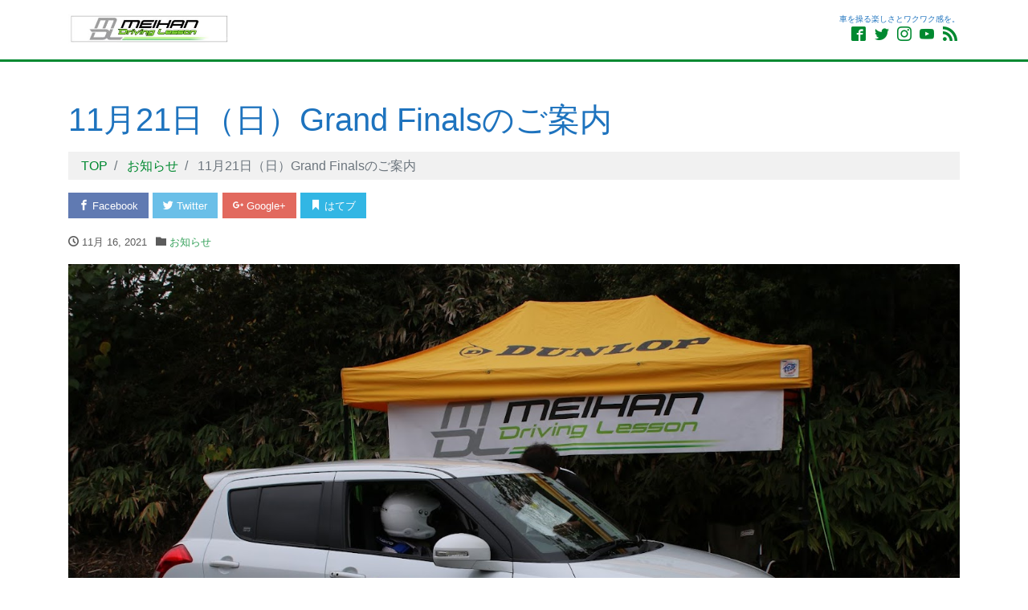

--- FILE ---
content_type: text/html; charset=UTF-8
request_url: https://drl.damono.info/?p=640
body_size: 6680
content:
<!DOCTYPE html>
<html lang="ja" prefix="og: http://ogp.me/ns#">
<head>
<meta charset="utf-8">
<meta name="viewport" content="width=device-width, initial-scale=1">
<meta name="description" content="11月21日（日）Grand　Finals参加者の皆様へ 先ほどご登録頂いたメールアドレス宛に、下記の資料をお...">
<link rel="prev bookmark" href="https://drl.damono.info/?p=638" title="Grand Finals 2021 受付状況">
<link rel="next bookmark" href="https://drl.damono.info/?p=646" title="MDL 2021 Grand Finals Exhibition 津川信次EVO10 vs 川脇一晃S2000">
<meta name="author" content="名阪ドライビングレッスン">
<link rel="start" href="https://drl.damono.info" title="TOP">
<!-- OGP -->
<meta property="og:site_name" content="名阪ドライビングレッスン">
<meta property="og:description" content="11月21日（日）Grand　Finals参加者の皆様へ 先ほどご登録頂いたメールアドレス宛に、下記の資料をお...">
<meta property="og:title" content="11月21日（日）Grand Finalsのご案内 | 名阪ドライビングレッスン">
<meta property="og:url" content="https://drl.damono.info/?p=640">
<meta property="og:type" content="article">
<meta property="og:image" content="https://drl.damono.info/wp-content/uploads/2021/10/2021-5MDLスイフト-1024x683.jpg">
<!-- twitter:card -->
<meta name="twitter:card" content="summary_large_image">
<meta name="twitter:site" content="@meihandrl/">
<title>11月21日（日）Grand Finalsのご案内 &#8211; 名阪ドライビングレッスン</title>
<link rel='dns-prefetch' href='//s0.wp.com' />
<link rel='dns-prefetch' href='//s.w.org' />
<link rel="alternate" type="application/rss+xml" title="名阪ドライビングレッスン &raquo; フィード" href="https://drl.damono.info/?feed=rss2" />
<link rel="alternate" type="application/rss+xml" title="名阪ドライビングレッスン &raquo; コメントフィード" href="https://drl.damono.info/?feed=comments-rss2" />
		<script type="text/javascript">
			window._wpemojiSettings = {"baseUrl":"https:\/\/s.w.org\/images\/core\/emoji\/12.0.0-1\/72x72\/","ext":".png","svgUrl":"https:\/\/s.w.org\/images\/core\/emoji\/12.0.0-1\/svg\/","svgExt":".svg","source":{"concatemoji":"https:\/\/drl.damono.info\/wp-includes\/js\/wp-emoji-release.min.js?ver=5.2.21"}};
			!function(e,a,t){var n,r,o,i=a.createElement("canvas"),p=i.getContext&&i.getContext("2d");function s(e,t){var a=String.fromCharCode;p.clearRect(0,0,i.width,i.height),p.fillText(a.apply(this,e),0,0);e=i.toDataURL();return p.clearRect(0,0,i.width,i.height),p.fillText(a.apply(this,t),0,0),e===i.toDataURL()}function c(e){var t=a.createElement("script");t.src=e,t.defer=t.type="text/javascript",a.getElementsByTagName("head")[0].appendChild(t)}for(o=Array("flag","emoji"),t.supports={everything:!0,everythingExceptFlag:!0},r=0;r<o.length;r++)t.supports[o[r]]=function(e){if(!p||!p.fillText)return!1;switch(p.textBaseline="top",p.font="600 32px Arial",e){case"flag":return s([55356,56826,55356,56819],[55356,56826,8203,55356,56819])?!1:!s([55356,57332,56128,56423,56128,56418,56128,56421,56128,56430,56128,56423,56128,56447],[55356,57332,8203,56128,56423,8203,56128,56418,8203,56128,56421,8203,56128,56430,8203,56128,56423,8203,56128,56447]);case"emoji":return!s([55357,56424,55356,57342,8205,55358,56605,8205,55357,56424,55356,57340],[55357,56424,55356,57342,8203,55358,56605,8203,55357,56424,55356,57340])}return!1}(o[r]),t.supports.everything=t.supports.everything&&t.supports[o[r]],"flag"!==o[r]&&(t.supports.everythingExceptFlag=t.supports.everythingExceptFlag&&t.supports[o[r]]);t.supports.everythingExceptFlag=t.supports.everythingExceptFlag&&!t.supports.flag,t.DOMReady=!1,t.readyCallback=function(){t.DOMReady=!0},t.supports.everything||(n=function(){t.readyCallback()},a.addEventListener?(a.addEventListener("DOMContentLoaded",n,!1),e.addEventListener("load",n,!1)):(e.attachEvent("onload",n),a.attachEvent("onreadystatechange",function(){"complete"===a.readyState&&t.readyCallback()})),(n=t.source||{}).concatemoji?c(n.concatemoji):n.wpemoji&&n.twemoji&&(c(n.twemoji),c(n.wpemoji)))}(window,document,window._wpemojiSettings);
		</script>
		<style type="text/css">
img.wp-smiley,
img.emoji {
	display: inline !important;
	border: none !important;
	box-shadow: none !important;
	height: 1em !important;
	width: 1em !important;
	margin: 0 .07em !important;
	vertical-align: -0.1em !important;
	background: none !important;
	padding: 0 !important;
}
</style>
	<link rel='stylesheet' id='wp-block-library-css'  href='https://drl.damono.info/wp-includes/css/dist/block-library/style.min.css?ver=5.2.21' type='text/css' media='all' />
<link rel='stylesheet' id='bootstrap-css'  href='https://drl.damono.info/wp-content/themes/liquid-light/css/bootstrap.min.css?ver=1.1.7' type='text/css' media='all' />
<link rel='stylesheet' id='icomoon-css'  href='https://drl.damono.info/wp-content/themes/liquid-light/css/icomoon.css?ver=5.2.21' type='text/css' media='all' />
<link rel='stylesheet' id='liquid-style-css'  href='https://drl.damono.info/wp-content/themes/liquid-light/style.css?ver=1.1.7' type='text/css' media='all' />
<link rel='stylesheet' id='liquid-block-style-css'  href='https://drl.damono.info/wp-content/themes/liquid-light/css/block.css?ver=1.1.7' type='text/css' media='all' />
<link rel='stylesheet' id='social-logos-css'  href='https://drl.damono.info/wp-content/plugins/jetpack/_inc/social-logos/social-logos.min.css?ver=1' type='text/css' media='all' />
<link rel='stylesheet' id='jetpack_css-css'  href='https://drl.damono.info/wp-content/plugins/jetpack/css/jetpack.css?ver=7.8' type='text/css' media='all' />
<script type='text/javascript' src='https://drl.damono.info/wp-includes/js/jquery/jquery.js?ver=1.12.4-wp'></script>
<script type='text/javascript' src='https://drl.damono.info/wp-includes/js/jquery/jquery-migrate.min.js?ver=1.4.1'></script>
<script type='text/javascript' src='https://drl.damono.info/wp-content/themes/liquid-light/js/bootstrap.min.js?ver=1.1.7'></script>
<script type='text/javascript' src='https://drl.damono.info/wp-content/themes/liquid-light/js/common.min.js?ver=1.1.7'></script>
<link rel='https://api.w.org/' href='https://drl.damono.info/index.php?rest_route=/' />
<link rel="EditURI" type="application/rsd+xml" title="RSD" href="https://drl.damono.info/xmlrpc.php?rsd" />
<link rel="wlwmanifest" type="application/wlwmanifest+xml" href="https://drl.damono.info/wp-includes/wlwmanifest.xml" /> 
<link rel='prev' title='Grand Finals 2021 受付状況' href='https://drl.damono.info/?p=638' />
<link rel='next' title='MDL 2021 Grand Finals Exhibition 津川信次EVO10 vs 川脇一晃S2000' href='https://drl.damono.info/?p=646' />
<link rel="canonical" href="https://drl.damono.info/?p=640" />
<link rel='shortlink' href='https://drl.damono.info/?p=640' />
<link rel="alternate" type="application/json+oembed" href="https://drl.damono.info/index.php?rest_route=%2Foembed%2F1.0%2Fembed&#038;url=https%3A%2F%2Fdrl.damono.info%2F%3Fp%3D640" />
<link rel="alternate" type="text/xml+oembed" href="https://drl.damono.info/index.php?rest_route=%2Foembed%2F1.0%2Fembed&#038;url=https%3A%2F%2Fdrl.damono.info%2F%3Fp%3D640&#038;format=xml" />

<link rel='dns-prefetch' href='//widgets.wp.com'/>
<link rel='dns-prefetch' href='//s0.wp.com'/>
<link rel='dns-prefetch' href='//0.gravatar.com'/>
<link rel='dns-prefetch' href='//1.gravatar.com'/>
<link rel='dns-prefetch' href='//2.gravatar.com'/>
<style type='text/css'>img#wpstats{display:none}</style>
<!-- Jetpack Open Graph Tags -->
<meta property="og:type" content="article" />
<meta property="og:title" content="11月21日（日）Grand Finalsのご案内" />
<meta property="og:url" content="https://drl.damono.info/?p=640" />
<meta property="og:description" content="11月21日（日）Grand　Finals参加者の皆様へ 先ほどご登録頂いたメールアドレス宛に、下記の資料をお&hellip;" />
<meta property="article:published_time" content="2021-11-16T14:15:20+00:00" />
<meta property="article:modified_time" content="2021-11-16T14:15:20+00:00" />
<meta property="og:site_name" content="名阪ドライビングレッスン" />
<meta property="og:image" content="https://drl.damono.info/wp-content/uploads/2021/10/2021-5MDLスイフト.jpg" />
<meta property="og:image:width" content="1422" />
<meta property="og:image:height" content="948" />
<meta property="og:locale" content="ja_JP" />
<meta name="twitter:creator" content="@meihandrl" />
<meta name="twitter:text:title" content="11月21日（日）Grand Finalsのご案内" />
<meta name="twitter:image" content="https://drl.damono.info/wp-content/uploads/2021/10/2021-5MDLスイフト.jpg?w=640" />
<meta name="twitter:card" content="summary_large_image" />

<!-- End Jetpack Open Graph Tags -->

<!-- JS -->
<!--[if lt IE 9]>
<meta http-equiv="X-UA-Compatible" content="IE=edge">
<script type="text/javascript" src="https://oss.maxcdn.com/html5shiv/3.7.2/html5shiv.min.js"></script>
<script type="text/javascript" src="https://oss.maxcdn.com/respond/1.4.2/respond.min.js"></script>
<![endif]-->
<!-- CSS -->
<style type="text/css">
    /*  customize  */
            body {
       color: #1e73be !important;
    }
            .liquid_color, a, a:hover, a:active, a:visited,
    .has-liquid-theme-color {
        color: #008930;
    }
    .liquid_bg, .carousel-indicators .active, .main,
    .has-liquid-theme-background-color {
        background-color: #008930 !important;
    }
    .liquid_bc, .navbar, .post_body h1 span, .post_body h2 span, .ttl span,
    .navbar .current-menu-item, .navbar .current-menu-parent, .navbar .current_page_item {
        border-color: #008930 !important;
    }
        </style>
</head>

<body class="post-template-default single single-post postid-640 single-format-standard category_1">

<!-- FB -->
<div id="fb-root"></div>
<script>(function(d, s, id) {
  var js, fjs = d.getElementsByTagName(s)[0];
  if (d.getElementById(id)) return;
  js = d.createElement(s); js.id = id;
  js.src = "//connect.facebook.net/ja_JP/sdk.js#xfbml=1&version=v2.4";
  fjs.parentNode.insertBefore(js, fjs);
}(document, 'script', 'facebook-jssdk'));</script>

<a id="top"></a>
<div class="wrapper">
<div class="headline">
    <div class="container">
        <div class="row">
            <div class="col-sm-6">
                <a href="https://drl.damono.info" title="名阪ドライビングレッスン" class="logo">
                                        <img src="https://drl.damono.info/wp-content/uploads/2019/10/cropped-wordpresslogo-1.jpg" alt="名阪ドライビングレッスン">
                                    </a>
            </div>
            <div class="col-sm-6">
                <div class="logo_text">
                                        <div class="subttl">
                        車を操る楽しさとワクワク感を。                    </div>
                                    </div>
                <div class="sns d-none d-md-block">
                                                            <a href="https://www.facebook.com/meihandrl/" target="_blank"><i class="icon icon-facebook2"></i></a>
                                                            <a href="https://twitter.com/meihandrl/" target="_blank"><i class="icon icon-twitter"></i></a>
                                                                                                    <a href="https://www.instagram.com/meihandrl/" target="_blank"><i class="icon icon-instagram"></i></a>
                                                            <a href="https://www.youtube.com/channel/UCj_7XNjA9Dm2Q_P-NKIYyCQ" target="_blank"><i class="icon icon-youtube"></i></a>
                                                                                                    <a href="https://drl.damono.info/?feed=rss2"><i class="icon icon-rss"></i></a>
                                    </div>
            </div>
        </div>
    </div>
</div>

<nav class="navbar navbar-light navbar-expand-md">
    <div class="container">
        <!-- Global Menu -->
                <!-- Global Menu is not set. -->
            </div>
</nav>


<div class="detail post-640 post type-post status-publish format-standard has-post-thumbnail hentry category-oshirase">
    <div class="container">
        <div class="row">
            <div class="col-md-12 mainarea">

                                
                <h1 class="ttl_h1 entry-title">
                    11月21日（日）Grand Finalsのご案内                </h1>

                <!-- pan -->
                                <nav aria-label="breadcrumb">
                    <ul class="breadcrumb" itemscope itemtype="http://schema.org/BreadcrumbList">
                        <li class="breadcrumb-item" itemprop="itemListElement" itemscope itemtype="http://schema.org/ListItem">
                            <a href="https://drl.damono.info" itemprop="item"><span itemprop="name">TOP</span></a>
                            <meta itemprop="position" content="1">
                        </li>
                                                                                                                        <li class="breadcrumb-item" itemprop="itemListElement" itemscope itemtype="http://schema.org/ListItem">
                            <a href="https://drl.damono.info/?cat=1" itemprop="item"><span itemprop="name">お知らせ</span></a>
                            <meta itemprop="position" content="2">
                        </li>
                                                                        <li class="breadcrumb-item active" itemprop="itemListElement" itemscope itemtype="http://schema.org/ListItem" aria-current="page">
                            <a href="https://drl.damono.info/?p=640" itemprop="item" aria-disabled="true"><span itemprop="name">11月21日（日）Grand Finalsのご案内</span></a>
                            <meta itemprop="position" content="3">
                        </li>
                    </ul>
                </nav>

                <div class="detail_text">

                    <div class="share">
        <a href="https://www.facebook.com/sharer.php?u=https://drl.damono.info/?p=640&amp;t=11%E6%9C%8821%E6%97%A5%EF%BC%88%E6%97%A5%EF%BC%89Grand+Finals%E3%81%AE%E3%81%94%E6%A1%88%E5%86%85++%E5%90%8D%E9%98%AA%E3%83%89%E3%83%A9%E3%82%A4%E3%83%93%E3%83%B3%E3%82%B0%E3%83%AC%E3%83%83%E3%82%B9%E3%83%B3" target="_blank" class="share_facebook"><i class="icon icon-facebook"></i>
        Facebook</a>
    <a href="https://twitter.com/intent/tweet?text=11%E6%9C%8821%E6%97%A5%EF%BC%88%E6%97%A5%EF%BC%89Grand+Finals%E3%81%AE%E3%81%94%E6%A1%88%E5%86%85++%E5%90%8D%E9%98%AA%E3%83%89%E3%83%A9%E3%82%A4%E3%83%93%E3%83%B3%E3%82%B0%E3%83%AC%E3%83%83%E3%82%B9%E3%83%B3&url=https://drl.damono.info/?p=640" target="_blank" class="share_twitter"><i class="icon icon-twitter"></i>
        Twitter</a>
    <a href="https://plusone.google.com/_/+1/confirm?hl=ja&amp;url=https://drl.damono.info/?p=640" target="_blank" class="share_google"><i class="icon icon-google-plus"></i>
        Google+</a>
    <a href="http://b.hatena.ne.jp/add?mode=confirm&url=https://drl.damono.info/?p=640&title=11%E6%9C%8821%E6%97%A5%EF%BC%88%E6%97%A5%EF%BC%89Grand+Finals%E3%81%AE%E3%81%94%E6%A1%88%E5%86%85++%E5%90%8D%E9%98%AA%E3%83%89%E3%83%A9%E3%82%A4%E3%83%93%E3%83%B3%E3%82%B0%E3%83%AC%E3%83%83%E3%82%B9%E3%83%B3" target="_blank" class="share_hatena"><i class="icon icon-bookmark"></i>
        はてブ</a>
</div>
                    <div class="post_meta">
                        <span class="post_time">
                                                        <i class="icon icon-clock" title=" 2021/11/16 23:15"></i> <time class="date updated">11月 16, 2021</time>
                                                    </span>
                                                <span class="post_cat"><i class="icon icon-folder"></i>
                            <a href="https://drl.damono.info/?cat=1" rel="category">お知らせ</a>                        </span>
                                            </div>
                    <img width="1422" height="948" src="https://drl.damono.info/wp-content/uploads/2021/10/2021-5MDLスイフト.jpg" class="attachment-post-thumbnail size-post-thumbnail wp-post-image" alt="" srcset="https://drl.damono.info/wp-content/uploads/2021/10/2021-5MDLスイフト.jpg 1422w, https://drl.damono.info/wp-content/uploads/2021/10/2021-5MDLスイフト-300x200.jpg 300w, https://drl.damono.info/wp-content/uploads/2021/10/2021-5MDLスイフト-768x512.jpg 768w, https://drl.damono.info/wp-content/uploads/2021/10/2021-5MDLスイフト-1024x683.jpg 1024w" sizes="(max-width: 1422px) 100vw, 1422px" />                                        <!-- no widget -->
                                        <div class="post_body">
                        
<p>11月21日（日）Grand　Finals参加者の皆様へ</p>



<p>先ほどご登録頂いたメールアドレス宛に、下記の資料をお送りしました。<br></p>



<p>①フレッシュマンクラス　レッスン用ブリーフィング資料<br> ②グランドファイナル（競技会）ブリーフィング資料<br> ③スケジュール<br> ④コース図（エキスパートクラス）<br> ⑤コース図（フレッシュマンクラス）<br> ⑥コース図（フレッシュマンクラス　レッスン用）<br> ⑦エントラントリスト<br> ⑧アンケート<br><br>以上<br><br>メールをご確認頂き、届いていない方がおられましたら、お手数ですが下記までご連絡下さいます様、お願い申し上げます。<br><br>連絡先アドレス　staff@drl.damano.info/</p>



<p></p>
<div class="sharedaddy sd-sharing-enabled"><div class="robots-nocontent sd-block sd-social sd-social-icon-text sd-sharing"><h3 class="sd-title">共有:</h3><div class="sd-content"><ul><li class="share-twitter"><a rel="nofollow noopener noreferrer" data-shared="sharing-twitter-640" class="share-twitter sd-button share-icon" href="https://drl.damono.info/?p=640&amp;share=twitter" target="_blank" title="クリックして Twitter で共有"><span>Twitter</span></a></li><li class="share-facebook"><a rel="nofollow noopener noreferrer" data-shared="sharing-facebook-640" class="share-facebook sd-button share-icon" href="https://drl.damono.info/?p=640&amp;share=facebook" target="_blank" title="Facebook で共有するにはクリックしてください"><span>Facebook</span></a></li><li class="share-end"></li></ul></div></div></div><div class='sharedaddy sd-block sd-like jetpack-likes-widget-wrapper jetpack-likes-widget-unloaded' id='like-post-wrapper-167837457-640-69705d8fa79c5' data-src='https://widgets.wp.com/likes/#blog_id=167837457&amp;post_id=640&amp;origin=drl.damono.info&amp;obj_id=167837457-640-69705d8fa79c5' data-name='like-post-frame-167837457-640-69705d8fa79c5'><h3 class="sd-title">いいね:</h3><div class='likes-widget-placeholder post-likes-widget-placeholder' style='height: 55px;'><span class='button'><span>いいね</span></span> <span class="loading">読み込み中...</span></div><span class='sd-text-color'></span><a class='sd-link-color'></a></div>                    </div>
                                                            <!-- no widget -->
                                                        </div>
                                <div class="detail_comments">
                    
<div id="comments" class="comments-area">

	
	
	
</div><!-- .comments-area -->
                </div>
                
                <nav>
                    <ul class="pagination justify-content-between">
                        <li><a href="https://drl.damono.info/?p=638" class="badge-pill" title="Grand Finals 2021 受付状況">&laquo; Prev</a></li><li><a href="https://drl.damono.info/?p=646" class="badge-pill" title="MDL 2021 Grand Finals Exhibition 津川信次EVO10 vs 川脇一晃S2000">Next &raquo;</a></li>                    </ul>
                </nav>

                                    <div class="recommend">
                        <div class="ttl">
                            関連記事                        </div>
                        <div class="row">
                                                <article class="card col-md-6">
                            <div class="card-block">
                                <a href="https://drl.damono.info/?p=1567" title="2026年MDL開催日程について" class="post_links">
                                    <span class="post_thumb" style="background-image: url('https://drl.damono.info/wp-content/uploads/2025/12/0P0A3196-1024x683.jpg')"></span>
                                    <span class="card-text">
                                        <span class="post_time"><i class="icon icon-clock"></i>
                                            12月 17, 2025</span>
                                    </span>
                                    <h3 class="card-title post_ttl">
                                        2026年MDL開催日程について                                    </h3>
                                </a>
                            </div>
                        </article>
                                                <article class="card col-md-6">
                            <div class="card-block">
                                <a href="https://drl.damono.info/?p=1559" title="Meihan Driving Lesson 2025 Grand Finalsを終えて" class="post_links">
                                    <span class="post_thumb" style="background-image: url('https://drl.damono.info/wp-content/uploads/2025/10/IMG_0398-1024x683.jpg')"></span>
                                    <span class="card-text">
                                        <span class="post_time"><i class="icon icon-clock"></i>
                                            10月 23, 2025</span>
                                    </span>
                                    <h3 class="card-title post_ttl">
                                        Meihan Driving Lesson 2025 Grand Finalsを終えて                                    </h3>
                                </a>
                            </div>
                        </article>
                                                <article class="card col-md-6">
                            <div class="card-block">
                                <a href="https://drl.damono.info/?p=1553" title="第5回　Meihan Driving Lesson　2025 Dコース　受付について" class="post_links">
                                    <span class="post_thumb" style="background-image: url('https://drl.damono.info/wp-content/uploads/2021/12/2021-5MDL-WRX青1-1024x683.jpg')"></span>
                                    <span class="card-text">
                                        <span class="post_time"><i class="icon icon-clock"></i>
                                            9月 29, 2025</span>
                                    </span>
                                    <h3 class="card-title post_ttl">
                                        第5回　Meihan Driving Lesson　2025 Dコース　受付について                                    </h3>
                                </a>
                            </div>
                        </article>
                                                <article class="card col-md-6">
                            <div class="card-block">
                                <a href="https://drl.damono.info/?p=1550" title="10月19日（日）開催のMeihan Driving Lesson　Grand finals2025　受付状況" class="post_links">
                                    <span class="post_thumb" style="background-image: url('https://drl.damono.info/wp-content/uploads/2023/12/IMG_5042-1024x683.jpg')"></span>
                                    <span class="card-text">
                                        <span class="post_time"><i class="icon icon-clock"></i>
                                            9月 26, 2025</span>
                                    </span>
                                    <h3 class="card-title post_ttl">
                                        10月19日（日）開催のMeihan Driving Lesson　Grand finals2025　受付状況                                    </h3>
                                </a>
                            </div>
                        </article>
                                            </div>
                </div>
                
            </div><!-- /col -->
            <div class="col-md-12 d-none sidebar">
    <div class="widgets">
        <div id="categories-4" class="d-none d-md-block widget widget_categories"><div class="ttl">カテゴリー</div><form action="https://drl.damono.info" method="get"><label class="screen-reader-text" for="cat">カテゴリー</label><select  name='cat' id='cat' class='postform' >
	<option value='-1'>カテゴリーを選択</option>
	<option class="level-0" value="1">お知らせ&nbsp;&nbsp;(163)</option>
	<option class="level-0" value="4">エントリー開始&nbsp;&nbsp;(3)</option>
	<option class="level-0" value="2">リザルト等&nbsp;&nbsp;(7)</option>
	<option class="level-0" value="5">写真&nbsp;&nbsp;(4)</option>
	<option class="level-0" value="6">動画&nbsp;&nbsp;(6)</option>
	<option class="level-0" value="3">開催概要&nbsp;&nbsp;(5)</option>
</select>
</form>
<script type='text/javascript'>
/* <![CDATA[ */
(function() {
	var dropdown = document.getElementById( "cat" );
	function onCatChange() {
		if ( dropdown.options[ dropdown.selectedIndex ].value > 0 ) {
			dropdown.parentNode.submit();
		}
	}
	dropdown.onchange = onCatChange;
})();
/* ]]> */
</script>

			</div>    </div>
</div>
        </div><!-- /row -->
    </div><!-- /container -->
</div><!-- /detail -->

<div class="foot">
    <div class="container sns">
                        <a href="https://www.facebook.com/meihandrl/" target="_blank"><i class="icon icon-facebook2"></i></a>
                        <a href="https://twitter.com/meihandrl/" target="_blank"><i class="icon icon-twitter"></i></a>
                                        <a href="https://www.instagram.com/meihandrl/" target="_blank"><i class="icon icon-instagram"></i></a>
                        <a href="https://www.youtube.com/channel/UCj_7XNjA9Dm2Q_P-NKIYyCQ" target="_blank"><i class="icon icon-youtube"></i></a>
                                        <a href="https://drl.damono.info/?feed=rss2"><i class="icon icon-rss"></i></a>
            </div>
</div>

<div class="pagetop">
    <a href="#top"><i class="icon icon-arrow-up2"></i></a>
</div>


<footer>
    <div class="container">
        <div class="row">
                        <!-- no widget -->
                    </div>
    </div>
    <div class="copy">
        (C)        2026 <a href="https://drl.damono.info">
            名阪ドライビングレッスン</a>. All rights reserved.        <!-- Powered by -->
                Theme by <a href="https://lqd.jp/wp/" rel="nofollow" title="レスポンシブWordPressテーマ LIQUID PRESS">
            LIQUID PRESS</a>.
                <!-- /Powered by -->
    </div>
</footer>

</div><!--/wrapper-->


	<script type="text/javascript">
		window.WPCOM_sharing_counts = {"https:\/\/drl.damono.info\/?p=640":640};
	</script>
				<script type='text/javascript' src='https://s0.wp.com/wp-content/js/devicepx-jetpack.js?ver=202604'></script>
<script type='text/javascript' src='https://drl.damono.info/wp-includes/js/comment-reply.min.js?ver=5.2.21'></script>
<script type='text/javascript' src='https://drl.damono.info/wp-includes/js/wp-embed.min.js?ver=5.2.21'></script>
<script type='text/javascript' src='https://drl.damono.info/wp-content/plugins/jetpack/_inc/build/postmessage.min.js?ver=7.8'></script>
<script type='text/javascript' src='https://drl.damono.info/wp-content/plugins/jetpack/_inc/build/jquery.jetpack-resize.min.js?ver=7.8'></script>
<script type='text/javascript' src='https://drl.damono.info/wp-content/plugins/jetpack/_inc/build/likes/queuehandler.min.js?ver=7.8'></script>
<script type='text/javascript'>
/* <![CDATA[ */
var sharing_js_options = {"lang":"en","counts":"1","is_stats_active":"1"};
/* ]]> */
</script>
<script type='text/javascript' src='https://drl.damono.info/wp-content/plugins/jetpack/_inc/build/sharedaddy/sharing.min.js?ver=7.8'></script>
<script type='text/javascript'>
var windowOpen;
			jQuery( document.body ).on( 'click', 'a.share-twitter', function() {
				// If there's another sharing window open, close it.
				if ( 'undefined' !== typeof windowOpen ) {
					windowOpen.close();
				}
				windowOpen = window.open( jQuery( this ).attr( 'href' ), 'wpcomtwitter', 'menubar=1,resizable=1,width=600,height=350' );
				return false;
			});
var windowOpen;
			jQuery( document.body ).on( 'click', 'a.share-facebook', function() {
				// If there's another sharing window open, close it.
				if ( 'undefined' !== typeof windowOpen ) {
					windowOpen.close();
				}
				windowOpen = window.open( jQuery( this ).attr( 'href' ), 'wpcomfacebook', 'menubar=1,resizable=1,width=600,height=400' );
				return false;
			});
</script>
	<iframe src='https://widgets.wp.com/likes/master.html?ver=202604#ver=202604&amp;lang=ja' scrolling='no' id='likes-master' name='likes-master' style='display:none;'></iframe>
	<div id='likes-other-gravatars'><div class="likes-text"><span>%d</span>人のブロガーが「いいね」をつけました。</div><ul class="wpl-avatars sd-like-gravatars"></ul></div>
	<script type='text/javascript' src='https://stats.wp.com/e-202604.js' async='async' defer='defer'></script>
<script type='text/javascript'>
	_stq = window._stq || [];
	_stq.push([ 'view', {v:'ext',j:'1:7.8',blog:'167837457',post:'640',tz:'9',srv:'drl.damono.info'} ]);
	_stq.push([ 'clickTrackerInit', '167837457', '640' ]);
</script>

</body>
</html>

--- FILE ---
content_type: text/css
request_url: https://drl.damono.info/wp-content/themes/liquid-light/css/block.css?ver=1.1.7
body_size: 1908
content:
@charset "utf-8";
/*
Author: LIQUID DESIGN Ltd.
Author URI: https://lqd.jp/
*/
.mainarea {
    overflow: visible;
}
.mainarea [class*="wp-block-"] {
    margin-bottom: 2rem;
}
.mainarea [class*="wp-block-"] [class*="wp-block-"] {
    margin-bottom: 0;
}
.alignfull, .is-style-wide {
    position: relative;
    width: 100vw;
    left: 50%;
    right: 50%;
    margin-left: -50vw;
    margin-right: -50vw;
    clear: both;
}
.wp-block-image.alignfull img {
    width: 100vw;
    max-width: initial;
}
.alignwide {
    position: relative;
    width: calc( 100% + 2rem);
    max-width: calc( 100% + 2rem);
    left: -1rem;
    clear: both;
}
.is-cropped img {
    height: 100% !important;
}
.rounded-circle img {
    border-radius: 50% !important;
}
.rounded img {
    border-radius: .25rem!important;
}
.wp-block-gallery figcaption a {
    color: #fff !important;
}
.wp-block-button a, .wp-block-button__link {
    text-decoration: none;
}
.wp-block-pullquote {
    border-bottom: 4px solid #0000000d;
    border-top: 4px solid #0000000d;
    padding: 4rem 0;
    text-align: center;
}a
.wp-block-pullquote.is-style-solid-color {
    border: 0 none;
}
.wp-block-pullquote blockquote {
    border: 0 none;
}
.wp-block-pullquote blockquote:before {
    display: none;
}
.wp-block-pullquote blockquote p {
    margin-bottom: 1rem !important;
}
.wp-block-pullquote blockquote cite {
    font-style: normal;
}
.wp-block-quote__citation, .wp-block-quote cite, .wp-block-quote footer {
    color: #00000080;
    font-size: small;
    margin-top: 1em;
    position: relative;
    font-style: normal;
}
@media (min-width: 600px) {
    .wp-block-column {
        flex-basis: 100%;
    }
}

/* color 00 */
.has-liquid-theme-background-color {
    background-color: #00a5d4 !important;
}
.has-liquid-theme-background-color.is-style-blockbox {
    border-color: #00a5d4 !important;
}
.has-liquid-theme-color {
    color: #00a5d4 !important;
}
/* color 01 */
.has-liquid-blue-background-color {
    background-color: #32bdeb !important;
}
.has-liquid-blue-background-color.is-style-blockbox {
    border-color: #32bdeb !important;
}
.has-liquid-blue-color {
    color: #32bdeb !important;
}
/* color 02 */
.has-liquid-dark-blue-background-color {
    background-color: #00a5d4 !important;
}
.has-liquid-dark-blue-background-color.is-style-blockbox {
    border-color: #00a5d4 !important;
}
.has-liquid-dark-blue-color {
    color: #00a5d4 !important;
}
/* color 03 */
.has-liquid-red-background-color {
    background-color: #eb6032 !important;
}
.has-liquid-red-background-color.is-style-blockbox {
    border-color: #eb6032 !important;
}
.has-liquid-red-color {
    color: #eb6032 !important;
}
/* color 04 */
.has-liquid-orange-background-color {
    background-color: #ff6900 !important;
}
.has-liquid-orange-background-color.is-style-blockbox {
    border-color: #ff6900 !important;
}
.has-liquid-orange-color {
    color: #ff6900 !important;
}
/* color 05 */
.has-liquid-pink-background-color {
    background-color: #f6adc6 !important;
}
.has-liquid-pink-background-color.is-style-blockbox {
    border-color: #f6adc6 !important;
}
.has-liquid-pink-color {
    color: #f6adc6 !important;
}
/* color 06 */
.has-liquid-yellow-background-color {
    background-color: #fff100 !important;
}
.has-liquid-yellow-background-color.is-style-blockbox {
    border-color: #fff100 !important;
}
.has-liquid-yellow-color {
    color: #fff100 !important;
}
/* color 07 */
.has-liquid-green-background-color {
    background-color: #3eb370 !important;
}
.has-liquid-green-background-color.is-style-blockbox {
    border-color: #3eb370 !important;
}
.has-liquid-green-color {
    color: #3eb370 !important;
}
/* color 08 */
.has-liquid-purple-background-color {
    background-color: #745399 !important;
}
.has-liquid-purple-background-color.is-style-blockbox {
    border-color: #745399 !important;
}
.has-liquid-purple-color {
    color: #745399 !important;
}
/* color 09 */
.has-liquid-white-background-color {
    background-color: #ffffff !important;
}
.has-liquid-white-background-color.is-style-blockbox {
    border-color: #ffffff !important;
}
.has-liquid-white-color {
    color: #ffffff !important;
}
/* color 10 */
.has-liquid-dark-gray-background-color {
    background-color: #333333 !important;
}
.has-liquid-dark-gray-background-color.is-style-blockbox {
    border-color: #333333 !important;
}
.has-liquid-dark-gray-color {
    color: #333333 !important;
}

/* block-style */
.is-style-blockbox {
    background-color: transparent !important;
    border-style: solid;
    border-width: 3px;
}

.is-style-dotpattern {
    background-image: radial-gradient(#0000001a 20%, transparent 0), radial-gradient(#0000001a 20%, transparent 0);
    background-position: 0 0, 3px 3px;
    background-size: 6px 6px;
    padding: 1rem !important;
    border: 0 none !important;
}
.is-style-dotpattern > span {
    border: 0 none !important;
    padding: 0 !important;
    margin: 0 !important;
}

.is-style-stripe {
    position: relative;
    padding: 1rem !important;
    border: 0 none !important;
}
.is-style-stripe * {
    position: relative;
    z-index: 1;
}
.is-style-stripe > span {
    border: 0 none !important;
    padding: 0 !important;
    margin: 0 !important;
}
.is-style-stripe:after {
    position: absolute;
    content: '.';
    color: transparent !important;
    display: block;
    width: 100%;
    height: 100%;
    top: 0;
    left: 0;
    background: -webkit-repeating-linear-gradient(-45deg, #0000001a, #0000001a 5px, transparent 5px, transparent 10px);
    background: repeating-linear-gradient(-45deg, #0000001a, #0000001a 5px, transparent 5px, transparent 10px);
    opacity: 0.5;
}

.is-style-badge {
    display: inline-block;
    border-radius: .25rem;
    padding: 5px 10px !important;
    vertical-align: baseline;
}

.is-style-blocktitle {
    padding: 10px 15px !important;
    margin-bottom: 0 !important;
    border-radius: 5px 5px 0 0;
}

.is-style-blocktitlemini {
    display: inline-block;
    padding: 10px 15px !important;
    margin-bottom: 0 !important;
}

.is-style-leftline {
    border-bottom: 0 none !important;
    border-left: 5px solid #0000000d !important;
    padding: .5rem 1rem !important;
}
.is-style-leftline > span {
    border: 0 none !important;
    padding: 0 !important;
    margin: 0 !important;
}

.is-style-bottomline {
    border-bottom: 5px solid #0000000d !important;
    padding: .5rem 1rem !important;
}
.is-style-bottomline > span {
    border: 0 none !important;
    padding: 0 !important;
    margin: 0 !important;
}

.is-style-leftlinelight {
    background-color: #0000000d;
    border-bottom: 0 none !important;
    border-left: 5px solid #0000000d !important;
    padding: .5rem 1rem !important;
}
.is-style-leftlinelight > span {
    border: 0 none !important;
    padding: 0 !important;
    margin: 0 !important;
}

.is-style-bottomlinelight {
    background-color: #0000000d;
    border-bottom: 5px solid #0000000d !important;
    padding: .5rem 1rem !important;
}
.is-style-bottomlinelight > span {
    border: 0 none !important;
    padding: 0 !important;
    margin: 0 !important;
}

.is-style-doubleline {
    display: flex;
    display: -webkit-flex;
    display: -ms-flexbox;
    width: 100%;
    justify-content: center;
    align-items: center;
    text-align: center;
    border: 0 none !important;
}
.is-style-doubleline > span {
    border: 0 none !important;
    padding: 0 !important;
    margin: 0 !important;
}
.is-style-doubleline:before,
.is-style-doubleline:after {
    content: '';
    border-top: 6px double;
    border-color: #00000080;
    margin: 0 20px 0 0;
    flex: 1 0 20px;
    -ms-flex: 1 0 20px;
}
.is-style-doubleline:after {
    margin: 0 0 0 20px;
}

.is-style-balloon {
    position: relative;
    padding: 1rem !important;
    background-color: #0000000d;
    border-radius: 5px;
    border: 0 none !important;
}
.is-style-balloon > span {
    border: 0 none !important;
    padding: 0 !important;
    margin: 0 !important;
}
.is-style-balloon:after {
    position: absolute;
    top: 100%;
    left: 2rem;
    content: '.';
    width: 0;
    height: 0;
    border: 10px solid transparent;
    border-top: 15px solid #0000000d;
    color: transparent;
}

.is-style-ribbon {
    position: relative;
    padding: 1rem;
    background-color: #0000000d;
    border-width: 0 0 1px 0 !important;
    border-bottom: 1px solid #0000000d !important;
}
.is-style-ribbon > span {
    border: 0 none !important;
    padding: 0 !important;
    margin: 0 !important;
}
.is-style-ribbon:after{
    content: '.';
    color: transparent;
    border: 2px dashed #0000000d;
    position: absolute;
    top: 4px;
    left: 4px;
    width: calc(100% - 8px);
    height: calc(100% - 8px);
}
.is-style-ribbon:before {
    position: absolute;
    content: '.';
    color: transparent;
    border-style: solid;
    border-color: transparent;
    height: 10px;
    width: 10px;
    top: 100%;
    left: 0;
    border-width: 0 10px 10px 0;
    border-right-color: #0000000d;
}

.is-style-listbox, .is-style-listboxlight {
    border: 3px solid #0000001a;
    padding: 1rem 1rem 1rem 2rem !important;
    margin-left: 0 !important;
}

.is-style-listbox ul, .is-style-listbox ol,
.is-style-listboxlight ul, .is-style-listboxlight ol {
    padding-left: 1.5rem !important;
    margin-left: 0 !important;
}

.is-style-listboxlight, .is-style-quoteboxlight {
    background-color: #0000000d;
}

.is-style-listlabel, .is-style-listlabel ul, .is-style-listlabel ol,
.is-style-listcheck, .is-style-listcheck ul, .is-style-listcheck ol,
.is-style-listinline, .is-style-listinline ul, .is-style-listinline ol {
    list-style-type: none !important;
    padding: 0 !important;
    margin-left: 0 !important;
}
.is-style-listlabel li {
    padding: .5rem !important;
    margin-bottom: .25rem !important;
    background-color: #0000000d;
    border-left: 5px solid #0000001a;
}
.is-style-listlabel ul, .is-style-listlabel ol,
.is-style-listcheck ul, .is-style-listcheck ol {
    margin-top: .25rem !important;
}
.is-style-listlabel ul li, .is-style-listlabel ol li {
    background-color: transparent;
    margin: .5rem !important;
}

.is-style-listcheck li {
    padding: .25rem !important;
}
.is-style-listcheck li:before {
    content: '\ea10';
    font-family: 'icomoon';
    display: inline-block;
    margin-right: .5rem;
}
.is-style-listcheck ul li, .is-style-listcheck ol li {
    margin-left: 1rem !important;
}

.is-style-listinline {
    display: flex;
    display: -webkit-flex;
    display: -ms-flexbox;
    flex-wrap: wrap;
    -ms-flex-wrap: wrap;
}
.is-style-listinline li {
    border: 1px solid #0000001a;
    padding: 1rem 1.5rem;
    margin: .5rem;
}

.is-style-quotebox, .is-style-quoteboxlight {
    border: 3px solid #0000001a;
    padding: 1rem !important;
}
.is-style-quotebox:before, .is-style-quoteboxlight:before {
    display: none;
}

.is-style-minislider {
    flex-wrap: nowrap !important;
    -ms-flex-wrap: nowrap !important;
    width: 100%;
    overflow-x: scroll;
    overflow-y: hidden;
    -webkit-overflow-scrolling: touch;
}
.is-style-minislider .blocks-gallery-item {
    margin-right: 16px !important;
}
.wp-block-gallery.columns-1 .blocks-gallery-item {
    min-width: calc(100% - 48px) !important;
}
.wp-block-gallery.columns-2 .blocks-gallery-item {
    min-width: calc((100% - 64px)/2) !important;
}
.wp-block-gallery.columns-3 .blocks-gallery-item {
    min-width: calc((100% - 80px)/3) !important;
}
.wp-block-gallery.columns-4 .blocks-gallery-item {
    min-width: calc((100% - 96px)/4) !important;
}

.is-style-largebutton, .is-style-largebutton .wp-block-button__link {
    display: block;
    border-radius: 0;
    font-size: large;
}
.is-style-largebutton .wp-block-button__link {
    position: relative;
}
.is-style-largebutton .wp-block-button__link:after {
    position: absolute;
    content: '.';
    color: transparent !important;
    display: block;
    width: 100%;
    height: 3px;
    left: 0;
    bottom: 0;
    background-color: #0000001a;
}
.is-style-largebutton:hover .wp-block-button__link:after {
    background-color: #00000080;
}
